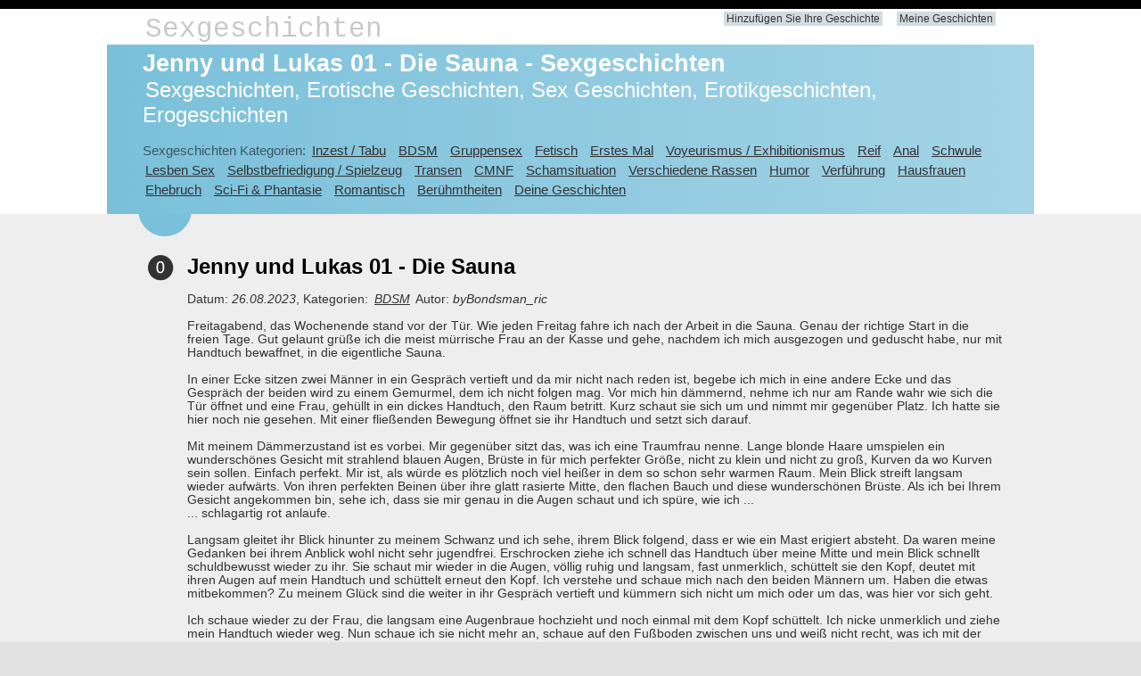

--- FILE ---
content_type: text/html; charset=utf-8
request_url: https://sexgeschichten.xyz/41990_jenny-und-lukas-01-die-sauna
body_size: 3761
content:
<!DOCTYPE html>
<html lang="de">
    <head>
        <meta charset="utf-8" />


        <meta name="description" content="Jenny und Lukas 01 - Die Sauna - Sexgeschichten ❤️ byBondsman_ric: Freitagabend, das Wochenende stand vor der T&#252;r. Wie jeden Freitag fahre ich nach der Arbeit in die Sauna...."/>
        <meta name="keywords" content="Sexgeschichten, Erotische Geschichten, Sex Geschichten, Erotikgeschichten, Erogeschichten, Jenny und Lukas 01 - Die Sauna - Sexgeschichten" />
        <title>Jenny und Lukas 01 - Die Sauna - Sexgeschichten 🍓 SexGeschichten.xyz</title>
        <link href="/images/favicon.png" rel="shortcut icon" type="image/x-icon" />
        <meta name="viewport" content="width=device-width" />
        <link href="https://sexgeschichten.xyz/41990_jenny-und-lukas-01-die-sauna" rel="canonical">
        <link rel="next" href="/41990_jenny-und-lukas-01-die-sauna?seite=2" />
        <link href="/content/css?v=KCaoXl6Z-7ziQ4QNyvEt-lqzn5jdZVsEbz_1cXBh0KE1" rel="stylesheet"/>

    </head>
    <body>
        <header>
            <div class="content-wrapper">
                <div class="float-left">
                    <p class="site-title"><a href="/">Sexgeschichten</a></p>
                </div>
                <div class="float-right">
                    <section id="login">
                        <ul>
                            <li><a href="/add" id="aAddYourStory" rel="nofollow">Hinzuf&#252;gen Sie Ihre Geschichte</a></li>
                            <li><a href="/my" rel="nofollow">Meine Geschichten</a></li>
                        </ul>
                    </section>
                </div>
                
            </div>
        </header>
        <div id="body">
            
            <section class="featured">
                <div class="content-wrapper">
                    <hgroup class="title">
                        <h1>Jenny und Lukas 01 - Die Sauna - Sexgeschichten</h1>
                        <br />
                        <h2>Sexgeschichten, Erotische Geschichten, Sex Geschichten, Erotikgeschichten, Erogeschichten</h2>
                    </hgroup>
                    <p>
                        Sexgeschichten Kategorien:
<a href="/inzest-tabu">Inzest / Tabu</a>&nbsp;
<a href="/bdsm">BDSM</a>&nbsp;
<a href="/gruppensex">Gruppensex</a>&nbsp;
<a href="/fetisch">Fetisch</a>&nbsp;
<a href="/erstes-mal">Erstes Mal</a>&nbsp;
<a href="/voyeurismus-exhibitionismus">Voyeurismus / Exhibitionismus</a>&nbsp;
<a href="/reif">Reif</a>&nbsp;
<a href="/anal">Anal</a>&nbsp;
<a href="/schwule">Schwule</a>&nbsp;
<a href="/lesben-sex">Lesben Sex</a>&nbsp;
<a href="/selbstbefriedigung-spielzeug">Selbstbefriedigung / Spielzeug</a>&nbsp;
<a href="/transen">Transen</a>&nbsp;
<a href="/cmnf">CMNF</a>&nbsp;
<a href="/schamsituation">Schamsituation</a>&nbsp;
<a href="/verschiedene-rassen">Verschiedene Rassen</a>&nbsp;
<a href="/humor">Humor</a>&nbsp;
<a href="/verfuhrung">Verf&#252;hrung</a>&nbsp;
<a href="/hausfrauen">Hausfrauen</a>&nbsp;
<a href="/ehebruch">Ehebruch</a>&nbsp;
<a href="/sci-fi-phantasie">Sci-Fi &amp; Phantasie</a>&nbsp;
<a href="/romantisch">Romantisch</a>&nbsp;
<a href="/beruhmtheiten">Ber&#252;hmtheiten</a>&nbsp;
<a href="/deine-geschichten">Deine Geschichten</a>&nbsp;
				                    </p>
                </div>
            </section>
            <section class="content-wrapper main-content clear-fix">
				<center>
					
					
					

		
				</center>			
                
<ol class="round">
    <li class="zero">
        <h2>Jenny und Lukas 01 - Die Sauna</h2>
        <br />Datum: <i>26.08.2023</i>,
            Kategorien:
                    <i><a href="/bdsm">BDSM</a></i>
        Autor: <i>byBondsman_ric</i>
        
		
        <br /><br />


            <pre>Freitagabend, das Wochenende stand vor der T&#252;r. Wie jeden Freitag fahre ich nach der Arbeit in die Sauna. Genau der richtige Start in die freien Tage. Gut gelaunt gr&#252;&#223;e ich die meist m&#252;rrische Frau an der Kasse und gehe, nachdem ich mich ausgezogen und geduscht habe, nur mit Handtuch bewaffnet, in die eigentliche Sauna.

In einer Ecke sitzen zwei M&#228;nner in ein Gespr&#228;ch vertieft und da mir nicht nach reden ist, begebe ich mich in eine andere Ecke und das Gespr&#228;ch der beiden wird zu einem Gemurmel, dem ich nicht folgen mag. Vor mich hin d&#228;mmernd, nehme ich nur am Rande wahr wie sich die T&#252;r &#246;ffnet und eine Frau, geh&#252;llt in ein dickes Handtuch, den Raum betritt. Kurz schaut sie sich um und nimmt mir gegen&#252;ber Platz. Ich hatte sie hier noch nie gesehen. Mit einer flie&#223;enden Bewegung &#246;ffnet sie ihr Handtuch und setzt sich darauf.

Mit meinem D&#228;mmerzustand ist es vorbei. Mir gegen&#252;ber sitzt das, was ich eine Traumfrau nenne. Lange blonde Haare umspielen ein wundersch&#246;nes Gesicht mit strahlend blauen Augen, Br&#252;ste in f&#252;r mich perfekter Gr&#246;&#223;e, nicht zu klein und nicht zu gro&#223;, Kurven da wo Kurven sein sollen. Einfach perfekt. Mir ist, als w&#252;rde es pl&#246;tzlich noch viel hei&#223;er in dem so schon sehr warmen Raum. Mein Blick streift langsam wieder aufw&#228;rts. Von ihren perfekten Beinen &#252;ber ihre glatt rasierte Mitte, den flachen Bauch und diese wundersch&#246;nen Br&#252;ste. Als ich bei Ihrem Gesicht angekommen bin, sehe ich, dass sie mir genau in die Augen schaut und ich sp&#252;re, wie ich ...</pre>
            <center>
                <ins class="aso-zone" data-zone="101898"></ins>
            </center>
            <pre>... schlagartig rot anlaufe.

Langsam gleitet ihr Blick hinunter zu meinem Schwanz und ich sehe, ihrem Blick folgend, dass er wie ein Mast erigiert absteht. Da waren meine Gedanken bei ihrem Anblick wohl nicht sehr jugendfrei. Erschrocken ziehe ich schnell das Handtuch &#252;ber meine Mitte und mein Blick schnellt schuldbewusst wieder zu ihr. Sie schaut mir wieder in die Augen, v&#246;llig ruhig und langsam, fast unmerklich, sch&#252;ttelt sie den Kopf, deutet mit ihren Augen auf mein Handtuch und sch&#252;ttelt erneut den Kopf. Ich verstehe und schaue mich nach den beiden M&#228;nnern um. Haben die etwas mitbekommen? Zu meinem Gl&#252;ck sind die weiter in ihr Gespr&#228;ch vertieft und k&#252;mmern sich nicht um mich oder um das, was hier vor sich geht.

Ich schaue wieder zu der Frau, die langsam eine Augenbraue hochzieht und noch einmal mit dem Kopf sch&#252;ttelt. Ich nicke unmerklich und ziehe mein Handtuch wieder weg. Nun schaue ich sie nicht mehr an, schaue auf den Fu&#223;boden zwischen uns und wei&#223; nicht recht, was ich mit der Situation anfangen soll. Sie beugt sich vor und sagt, so, dass nur ich es h&#246;ren kann:

&quot;Setz&#39; dich auf deine H&#228;nde und schau mich an, sonst gibt es hier gleich einen gr&#246;&#223;eren Aufruhr!!&quot;.

Der Ton, in dem sie das sagt ist bestimmend und da ich nur ungern aus meiner Lieblingssauna fliegen m&#246;chte, erhebe ich mich kurz, um mich dann auf meinen H&#228;nden wieder nieder zu lassen. Mein Blick sucht ihren und mit einem leicht triumphierenden L&#228;cheln schaut sie mich an und nickt nun ihrerseits.

&quot;Spreiz Deine ...</pre>    </li>
</ol>
<div class="pager">
    <span class="disabled">«</span><span class="current">1</span><a href="/41990_jenny-und-lukas-01-die-sauna?seite=2" title="">2</a><a href="/41990_jenny-und-lukas-01-die-sauna?seite=3" title="">3</a><a href="/41990_jenny-und-lukas-01-die-sauna?seite=2" title="Weiter">»</a>
</div>

                <center>
                    <ins class="aso-zone" data-zone="101899"></ins>
                </center>
                
            </section>
        </div>
        <footer>
            <div class="content-wrapper">
                <div class="float-left">
                    <h2><a href="/add" id="aAddYourStory" rel="nofollow">Hinzuf&#252;gen Sie Ihre Geschichte</a></h2>
                    <h2><a href="/my" rel="nofollow">Meine Geschichten</a></h2>
                    <br />
                    <p>&copy; 2026 - SexGeschichten.xyz - <strong>Sexgeschichten</strong>, Erotische Geschichten, Sex Geschichten, Erotikgeschichten, Erogeschichten</p>
                </div>
            </div>
        </footer>
        <script src="/bundles/modernizr?v=inCVuEFe6J4Q07A0AcRsbJic_UE5MwpRMNGcOtk94TE1"></script>

        

	<script data-cfasync="false" async src="https://cdn.amon1.net/js/code.min.js"></script>



<ins class="aso-zone" data-zone="131985"></ins>        <script type="text/javascript">new Image().src = "//counter.yadro.ru/hit?r" + escape(document.referrer) + ((typeof (screen) == "undefined") ? "" : ";s" + screen.width + "*" + screen.height + "*" + (screen.colorDepth ? screen.colorDepth : screen.pixelDepth)) + ";u" + escape(document.URL) + ";h" + escape(document.title.substring(0, 80)) + ";" + Math.random();</script>    </body>
</html>
